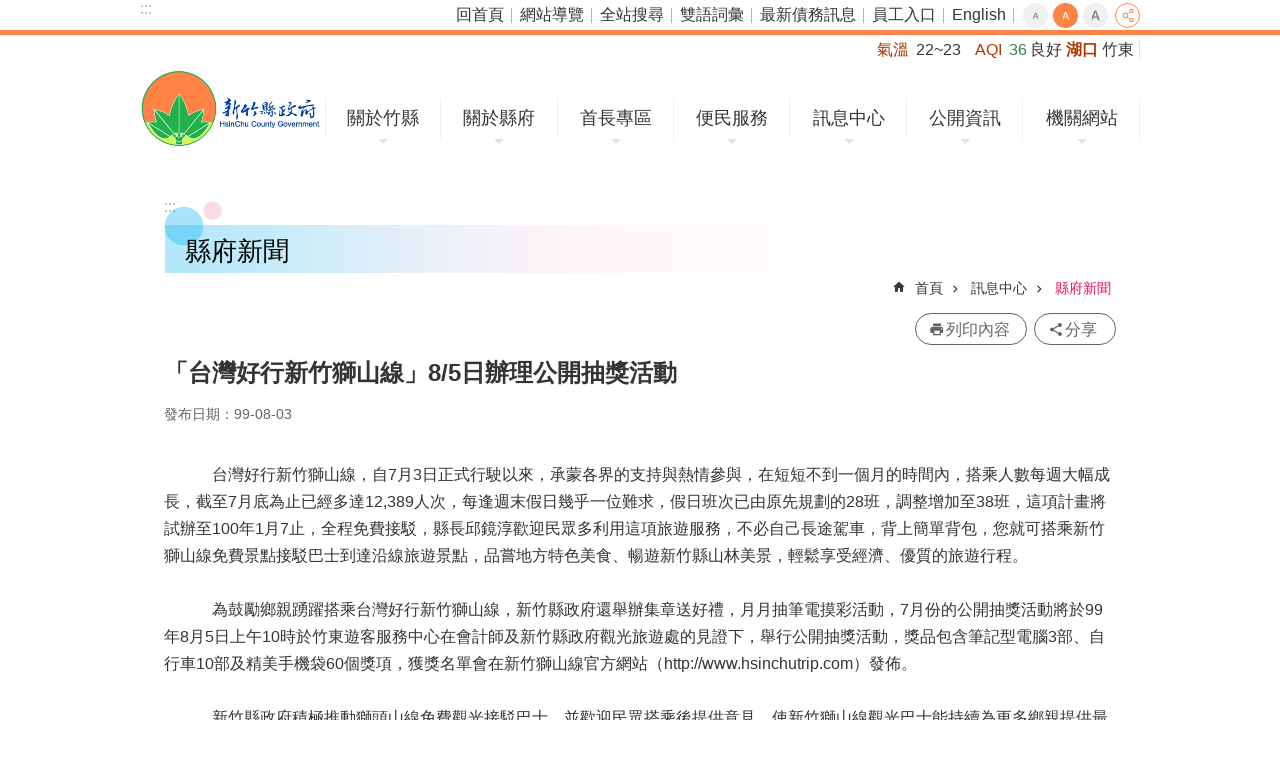

--- FILE ---
content_type: application/javascript
request_url: https://www.hsinchu.gov.tw/js/addOpenNewWindow.js
body_size: 616
content:
define(['langFilter'], function (langFilter) {
  function main(env, opt, file) {
    var $set = {
      class: '.area-essay.page-caption-p',
      ch_Test: '[另開新視窗]',
      en_Test: '[Open a new Window]'
    }

    if ($('.area-editor.user-edit')[0]) {
      $set.class = '.area-editor.user-edit'
    }

    var $area = $($set.class);

    if ($area[0]) {
      var _a = $area.find('a');
      _a.each(function (i, e) {

        var $target = $(this).attr('target');
        var $text = $(this).text();
        var $title = $(this).attr('title');


        if ($title == undefined) {
          $(this).attr('title', $text);
        }
        if ($target != undefined && $target.match('_blank')) {
          if (langFilter) {
            if (!$(this).attr('title').match('新視窗')) {
              var _t = $set.ch_Test + $(this).attr('title');
              $(this).attr('title', _t);
            }
          } else {
            if (!$(this).attr('title').toLowerCase().match('new window')) {
              var _t = $set.en_Test + $(this).attr('title');
              $(this).attr('title', _t);
            }
          }
        }

      })

    } else {
      return false;
    }



  }

  return main;
});

--- FILE ---
content_type: text/plain; charset=utf-8
request_url: https://www.hsinchu.gov.tw/Common/GetVisitcount.ashx?sitessn=1&n=153&sms=&s=145527
body_size: 8
content:
21637902